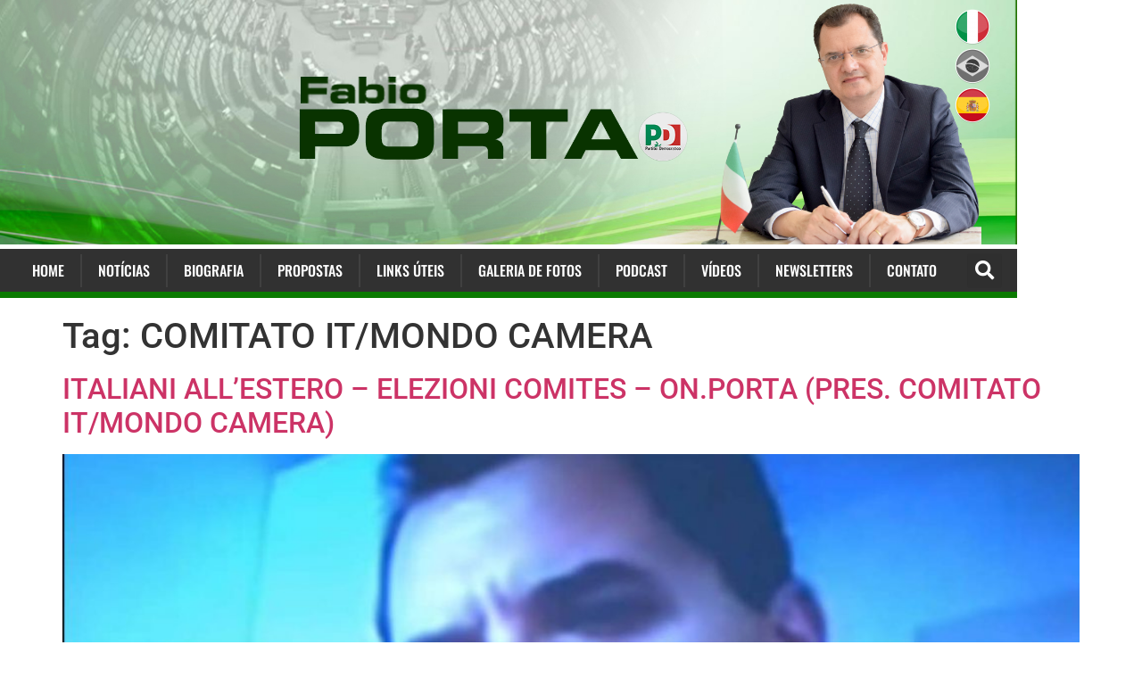

--- FILE ---
content_type: text/css; charset=utf-8
request_url: https://www.fabioporta.com.br/wp-content/uploads/elementor/css/post-4123.css?ver=1768907939
body_size: 2107
content:
.elementor-4123 .elementor-element.elementor-element-91fc2ce > .elementor-container > .elementor-column > .elementor-widget-wrap{align-content:center;align-items:center;}.elementor-4123 .elementor-element.elementor-element-dc9e48f:not(.elementor-motion-effects-element-type-background) > .elementor-widget-wrap, .elementor-4123 .elementor-element.elementor-element-dc9e48f > .elementor-widget-wrap > .elementor-motion-effects-container > .elementor-motion-effects-layer{background-image:url("https://www.fabioporta.com.br/wp-content/uploads/2022/04/background-fabio-porta.jpg");background-position:center center;background-size:cover;}.elementor-4123 .elementor-element.elementor-element-dc9e48f.elementor-column > .elementor-widget-wrap{justify-content:flex-end;}.elementor-4123 .elementor-element.elementor-element-dc9e48f > .elementor-element-populated{transition:background 0.3s, border 0.3s, border-radius 0.3s, box-shadow 0.3s;}.elementor-4123 .elementor-element.elementor-element-dc9e48f > .elementor-element-populated > .elementor-background-overlay{transition:background 0.3s, border-radius 0.3s, opacity 0.3s;}.elementor-widget-image .widget-image-caption{color:var( --e-global-color-text );font-family:var( --e-global-typography-text-font-family ), Sans-serif;font-weight:var( --e-global-typography-text-font-weight );}.elementor-4123 .elementor-element.elementor-element-4b759cb{width:initial;max-width:initial;top:10px;text-align:end;}.elementor-4123 .elementor-element.elementor-element-4b759cb > .elementor-widget-container{padding:0px 0px 0px 0px;}body:not(.rtl) .elementor-4123 .elementor-element.elementor-element-4b759cb{left:1070px;}body.rtl .elementor-4123 .elementor-element.elementor-element-4b759cb{right:1070px;}.elementor-4123 .elementor-element.elementor-element-d569d09{width:initial;max-width:initial;top:54px;text-align:end;}.elementor-4123 .elementor-element.elementor-element-d569d09 > .elementor-widget-container{padding:0px 0px 0px 0px;}body:not(.rtl) .elementor-4123 .elementor-element.elementor-element-d569d09{left:1070px;}body.rtl .elementor-4123 .elementor-element.elementor-element-d569d09{right:1070px;}.elementor-4123 .elementor-element.elementor-element-e3ad60a{width:initial;max-width:initial;top:93px;text-align:end;}.elementor-4123 .elementor-element.elementor-element-e3ad60a > .elementor-widget-container{padding:5px 0px 0px 0px;}body:not(.rtl) .elementor-4123 .elementor-element.elementor-element-e3ad60a{left:1070px;}body.rtl .elementor-4123 .elementor-element.elementor-element-e3ad60a{right:1070px;}.elementor-4123 .elementor-element.elementor-element-8d25860{width:var( --container-widget-width, 100% );max-width:100%;--container-widget-width:100%;--container-widget-flex-grow:0;text-align:end;}.elementor-4123 .elementor-element.elementor-element-8d25860 > .elementor-widget-container{padding:0px 40px 0px 0px;}.elementor-4123 .elementor-element.elementor-element-8d25860 img{width:70%;}.elementor-4123 .elementor-element.elementor-element-274d849{margin-top:5px;margin-bottom:0px;padding:0px 0px 0px 0px;}.elementor-4123 .elementor-element.elementor-element-cb743ed:not(.elementor-motion-effects-element-type-background) > .elementor-widget-wrap, .elementor-4123 .elementor-element.elementor-element-cb743ed > .elementor-widget-wrap > .elementor-motion-effects-container > .elementor-motion-effects-layer{background-color:#313131;}.elementor-bc-flex-widget .elementor-4123 .elementor-element.elementor-element-cb743ed.elementor-column .elementor-widget-wrap{align-items:center;}.elementor-4123 .elementor-element.elementor-element-cb743ed.elementor-column.elementor-element[data-element_type="column"] > .elementor-widget-wrap.elementor-element-populated{align-content:center;align-items:center;}.elementor-4123 .elementor-element.elementor-element-cb743ed.elementor-column > .elementor-widget-wrap{justify-content:center;}.elementor-4123 .elementor-element.elementor-element-cb743ed > .elementor-element-populated{border-style:solid;border-width:0px 0px 7px 0px;border-color:#0A7A00;transition:background 0.3s, border 0.3s, border-radius 0.3s, box-shadow 0.3s;}.elementor-4123 .elementor-element.elementor-element-cb743ed > .elementor-element-populated > .elementor-background-overlay{transition:background 0.3s, border-radius 0.3s, opacity 0.3s;}.elementor-widget-nav-menu .elementor-nav-menu .elementor-item{font-family:var( --e-global-typography-primary-font-family ), Sans-serif;font-weight:var( --e-global-typography-primary-font-weight );}.elementor-widget-nav-menu .elementor-nav-menu--main .elementor-item{color:var( --e-global-color-text );fill:var( --e-global-color-text );}.elementor-widget-nav-menu .elementor-nav-menu--main .elementor-item:hover,
					.elementor-widget-nav-menu .elementor-nav-menu--main .elementor-item.elementor-item-active,
					.elementor-widget-nav-menu .elementor-nav-menu--main .elementor-item.highlighted,
					.elementor-widget-nav-menu .elementor-nav-menu--main .elementor-item:focus{color:var( --e-global-color-accent );fill:var( --e-global-color-accent );}.elementor-widget-nav-menu .elementor-nav-menu--main:not(.e--pointer-framed) .elementor-item:before,
					.elementor-widget-nav-menu .elementor-nav-menu--main:not(.e--pointer-framed) .elementor-item:after{background-color:var( --e-global-color-accent );}.elementor-widget-nav-menu .e--pointer-framed .elementor-item:before,
					.elementor-widget-nav-menu .e--pointer-framed .elementor-item:after{border-color:var( --e-global-color-accent );}.elementor-widget-nav-menu{--e-nav-menu-divider-color:var( --e-global-color-text );}.elementor-widget-nav-menu .elementor-nav-menu--dropdown .elementor-item, .elementor-widget-nav-menu .elementor-nav-menu--dropdown  .elementor-sub-item{font-family:var( --e-global-typography-accent-font-family ), Sans-serif;font-weight:var( --e-global-typography-accent-font-weight );}.elementor-4123 .elementor-element.elementor-element-8c57078 .elementor-menu-toggle{margin:0 auto;}.elementor-4123 .elementor-element.elementor-element-8c57078 .elementor-nav-menu .elementor-item{font-family:"Oswald", Sans-serif;font-size:16px;font-weight:500;text-transform:uppercase;}.elementor-4123 .elementor-element.elementor-element-8c57078 .elementor-nav-menu--main .elementor-item{color:#FFFFFF;fill:#FFFFFF;padding-left:18px;padding-right:18px;padding-top:14px;padding-bottom:14px;}.elementor-4123 .elementor-element.elementor-element-8c57078 .elementor-nav-menu--main .elementor-item:hover,
					.elementor-4123 .elementor-element.elementor-element-8c57078 .elementor-nav-menu--main .elementor-item.elementor-item-active,
					.elementor-4123 .elementor-element.elementor-element-8c57078 .elementor-nav-menu--main .elementor-item.highlighted,
					.elementor-4123 .elementor-element.elementor-element-8c57078 .elementor-nav-menu--main .elementor-item:focus{color:#fff;}.elementor-4123 .elementor-element.elementor-element-8c57078 .elementor-nav-menu--main:not(.e--pointer-framed) .elementor-item:before,
					.elementor-4123 .elementor-element.elementor-element-8c57078 .elementor-nav-menu--main:not(.e--pointer-framed) .elementor-item:after{background-color:#0A7A00;}.elementor-4123 .elementor-element.elementor-element-8c57078 .e--pointer-framed .elementor-item:before,
					.elementor-4123 .elementor-element.elementor-element-8c57078 .e--pointer-framed .elementor-item:after{border-color:#0A7A00;}.elementor-4123 .elementor-element.elementor-element-8c57078 .elementor-nav-menu--main:not(.e--pointer-framed) .elementor-item.elementor-item-active:before,
					.elementor-4123 .elementor-element.elementor-element-8c57078 .elementor-nav-menu--main:not(.e--pointer-framed) .elementor-item.elementor-item-active:after{background-color:#0A7A00;}.elementor-4123 .elementor-element.elementor-element-8c57078 .e--pointer-framed .elementor-item.elementor-item-active:before,
					.elementor-4123 .elementor-element.elementor-element-8c57078 .e--pointer-framed .elementor-item.elementor-item-active:after{border-color:#0A7A00;}.elementor-4123 .elementor-element.elementor-element-8c57078{--e-nav-menu-divider-content:"";--e-nav-menu-divider-style:solid;--e-nav-menu-divider-width:10px;--e-nav-menu-divider-height:25px;--e-nav-menu-divider-color:#404040;}.elementor-4123 .elementor-element.elementor-element-8c57078 div.elementor-menu-toggle{color:#C9C8C8;}.elementor-4123 .elementor-element.elementor-element-8c57078 div.elementor-menu-toggle svg{fill:#C9C8C8;}.elementor-4123 .elementor-element.elementor-element-b035b79{width:initial;max-width:initial;align-self:center;--e-nav-menu-divider-content:"";--e-nav-menu-divider-style:solid;--e-nav-menu-divider-height:37px;--e-nav-menu-divider-color:#404040;}.elementor-4123 .elementor-element.elementor-element-b035b79 .elementor-menu-toggle{margin:0 auto;}.elementor-4123 .elementor-element.elementor-element-b035b79 .elementor-nav-menu .elementor-item{font-family:"Oswald", Sans-serif;font-size:16px;font-weight:500;text-transform:uppercase;}.elementor-4123 .elementor-element.elementor-element-b035b79 .elementor-nav-menu--main .elementor-item{color:#FFFFFF;fill:#FFFFFF;padding-left:18px;padding-right:18px;padding-top:14px;padding-bottom:14px;}.elementor-4123 .elementor-element.elementor-element-b035b79 .elementor-nav-menu--main .elementor-item:hover,
					.elementor-4123 .elementor-element.elementor-element-b035b79 .elementor-nav-menu--main .elementor-item.elementor-item-active,
					.elementor-4123 .elementor-element.elementor-element-b035b79 .elementor-nav-menu--main .elementor-item.highlighted,
					.elementor-4123 .elementor-element.elementor-element-b035b79 .elementor-nav-menu--main .elementor-item:focus{color:#fff;}.elementor-4123 .elementor-element.elementor-element-b035b79 .elementor-nav-menu--main:not(.e--pointer-framed) .elementor-item:before,
					.elementor-4123 .elementor-element.elementor-element-b035b79 .elementor-nav-menu--main:not(.e--pointer-framed) .elementor-item:after{background-color:#0A7A00;}.elementor-4123 .elementor-element.elementor-element-b035b79 .e--pointer-framed .elementor-item:before,
					.elementor-4123 .elementor-element.elementor-element-b035b79 .e--pointer-framed .elementor-item:after{border-color:#0A7A00;}.elementor-4123 .elementor-element.elementor-element-b035b79 .elementor-nav-menu--main:not(.e--pointer-framed) .elementor-item.elementor-item-active:before,
					.elementor-4123 .elementor-element.elementor-element-b035b79 .elementor-nav-menu--main:not(.e--pointer-framed) .elementor-item.elementor-item-active:after{background-color:#0A7A00;}.elementor-4123 .elementor-element.elementor-element-b035b79 .e--pointer-framed .elementor-item.elementor-item-active:before,
					.elementor-4123 .elementor-element.elementor-element-b035b79 .e--pointer-framed .elementor-item.elementor-item-active:after{border-color:#0A7A00;}.elementor-4123 .elementor-element.elementor-element-b035b79 div.elementor-menu-toggle{color:#C9C8C8;}.elementor-4123 .elementor-element.elementor-element-b035b79 div.elementor-menu-toggle svg{fill:#C9C8C8;}.elementor-widget-search-form input[type="search"].elementor-search-form__input{font-family:var( --e-global-typography-text-font-family ), Sans-serif;font-weight:var( --e-global-typography-text-font-weight );}.elementor-widget-search-form .elementor-search-form__input,
					.elementor-widget-search-form .elementor-search-form__icon,
					.elementor-widget-search-form .elementor-lightbox .dialog-lightbox-close-button,
					.elementor-widget-search-form .elementor-lightbox .dialog-lightbox-close-button:hover,
					.elementor-widget-search-form.elementor-search-form--skin-full_screen input[type="search"].elementor-search-form__input{color:var( --e-global-color-text );fill:var( --e-global-color-text );}.elementor-widget-search-form .elementor-search-form__submit{font-family:var( --e-global-typography-text-font-family ), Sans-serif;font-weight:var( --e-global-typography-text-font-weight );background-color:var( --e-global-color-secondary );}.elementor-4123 .elementor-element.elementor-element-f4f5763{width:initial;max-width:initial;align-self:center;}.elementor-4123 .elementor-element.elementor-element-f4f5763 > .elementor-widget-container{margin:0px 0px 0px 16px;}.elementor-4123 .elementor-element.elementor-element-f4f5763 .elementor-search-form{text-align:center;}.elementor-4123 .elementor-element.elementor-element-f4f5763 .elementor-search-form__toggle{--e-search-form-toggle-size:39px;--e-search-form-toggle-color:#FFFFFF;}.elementor-4123 .elementor-element.elementor-element-f4f5763 .elementor-search-form__input,
					.elementor-4123 .elementor-element.elementor-element-f4f5763 .elementor-search-form__icon,
					.elementor-4123 .elementor-element.elementor-element-f4f5763 .elementor-lightbox .dialog-lightbox-close-button,
					.elementor-4123 .elementor-element.elementor-element-f4f5763 .elementor-lightbox .dialog-lightbox-close-button:hover,
					.elementor-4123 .elementor-element.elementor-element-f4f5763.elementor-search-form--skin-full_screen input[type="search"].elementor-search-form__input{color:#9E9E9E;fill:#9E9E9E;}.elementor-4123 .elementor-element.elementor-element-f4f5763:not(.elementor-search-form--skin-full_screen) .elementor-search-form__container{border-radius:3px;}.elementor-4123 .elementor-element.elementor-element-f4f5763.elementor-search-form--skin-full_screen input[type="search"].elementor-search-form__input{border-radius:3px;}.elementor-4123 .elementor-element.elementor-element-31dc0bf{padding:10px 10px 0px 10px;}.elementor-bc-flex-widget .elementor-4123 .elementor-element.elementor-element-8f26c71.elementor-column .elementor-widget-wrap{align-items:center;}.elementor-4123 .elementor-element.elementor-element-8f26c71.elementor-column.elementor-element[data-element_type="column"] > .elementor-widget-wrap.elementor-element-populated{align-content:center;align-items:center;}.elementor-4123 .elementor-element.elementor-element-8f26c71.elementor-column > .elementor-widget-wrap{justify-content:center;}.elementor-4123 .elementor-element.elementor-element-6a4c2e2 .elementor-search-form__container{min-height:35px;}.elementor-4123 .elementor-element.elementor-element-6a4c2e2 .elementor-search-form__submit{min-width:35px;background-color:#0A7A00;}body:not(.rtl) .elementor-4123 .elementor-element.elementor-element-6a4c2e2 .elementor-search-form__icon{padding-left:calc(35px / 3);}body.rtl .elementor-4123 .elementor-element.elementor-element-6a4c2e2 .elementor-search-form__icon{padding-right:calc(35px / 3);}.elementor-4123 .elementor-element.elementor-element-6a4c2e2 .elementor-search-form__input, .elementor-4123 .elementor-element.elementor-element-6a4c2e2.elementor-search-form--button-type-text .elementor-search-form__submit{padding-left:calc(35px / 3);padding-right:calc(35px / 3);}.elementor-4123 .elementor-element.elementor-element-6a4c2e2:not(.elementor-search-form--skin-full_screen) .elementor-search-form__container{border-color:#B4B4B4;border-width:1px 1px 1px 1px;border-radius:120px;}.elementor-4123 .elementor-element.elementor-element-6a4c2e2.elementor-search-form--skin-full_screen input[type="search"].elementor-search-form__input{border-color:#B4B4B4;border-width:1px 1px 1px 1px;border-radius:120px;}.elementor-theme-builder-content-area{height:400px;}.elementor-location-header:before, .elementor-location-footer:before{content:"";display:table;clear:both;}.elementor-widget .tippy-tooltip .tippy-content{text-align:center;}@media(max-width:1024px){body:not(.rtl) .elementor-4123 .elementor-element.elementor-element-4b759cb{left:30px;}body.rtl .elementor-4123 .elementor-element.elementor-element-4b759cb{right:30px;}.elementor-4123 .elementor-element.elementor-element-4b759cb{top:20px;}body:not(.rtl) .elementor-4123 .elementor-element.elementor-element-d569d09{left:75px;}body.rtl .elementor-4123 .elementor-element.elementor-element-d569d09{right:75px;}.elementor-4123 .elementor-element.elementor-element-d569d09{top:20px;}.elementor-4123 .elementor-element.elementor-element-e3ad60a > .elementor-widget-container{padding:0px 0px 0px 0px;}body:not(.rtl) .elementor-4123 .elementor-element.elementor-element-e3ad60a{left:120px;}body.rtl .elementor-4123 .elementor-element.elementor-element-e3ad60a{right:120px;}.elementor-4123 .elementor-element.elementor-element-e3ad60a{top:20px;}.elementor-4123 .elementor-element.elementor-element-8c57078 > .elementor-widget-container{margin:4px 0px -18px 0px;}}@media(max-width:767px){.elementor-4123 .elementor-element.elementor-element-91fc2ce{margin-top:0px;margin-bottom:0px;padding:0px 0px 0px 0px;}.elementor-4123 .elementor-element.elementor-element-dc9e48f.elementor-column > .elementor-widget-wrap{justify-content:flex-start;}.elementor-4123 .elementor-element.elementor-element-dc9e48f > .elementor-element-populated{margin:0px 0px 0px 0px;--e-column-margin-right:0px;--e-column-margin-left:0px;padding:3px 0px 0px 4px;}.elementor-4123 .elementor-element.elementor-element-4b759cb{width:var( --container-widget-width, 25px );max-width:25px;--container-widget-width:25px;--container-widget-flex-grow:0;top:4px;}.elementor-4123 .elementor-element.elementor-element-4b759cb > .elementor-widget-container{margin:0px 0px 0px 0px;padding:0px 0px 0px 0px;}body:not(.rtl) .elementor-4123 .elementor-element.elementor-element-4b759cb{left:9px;}body.rtl .elementor-4123 .elementor-element.elementor-element-4b759cb{right:9px;}.elementor-4123 .elementor-element.elementor-element-d569d09{width:var( --container-widget-width, 25px );max-width:25px;--container-widget-width:25px;--container-widget-flex-grow:0;top:5px;}.elementor-4123 .elementor-element.elementor-element-d569d09 > .elementor-widget-container{padding:0px 0px 0px 0px;}body:not(.rtl) .elementor-4123 .elementor-element.elementor-element-d569d09{left:36px;}body.rtl .elementor-4123 .elementor-element.elementor-element-d569d09{right:36px;}.elementor-4123 .elementor-element.elementor-element-e3ad60a{width:var( --container-widget-width, 25px );max-width:25px;--container-widget-width:25px;--container-widget-flex-grow:0;top:5px;}body:not(.rtl) .elementor-4123 .elementor-element.elementor-element-e3ad60a{left:63px;}body.rtl .elementor-4123 .elementor-element.elementor-element-e3ad60a{right:63px;}.elementor-4123 .elementor-element.elementor-element-8d25860 > .elementor-widget-container{margin:10px 0px 0px 0px;padding:0px 8px 0px 0px;}.elementor-4123 .elementor-element.elementor-element-8d25860 img{width:90%;}.elementor-4123 .elementor-element.elementor-element-8c57078 > .elementor-widget-container{margin:5px 0px -16px 0px;}.elementor-4123 .elementor-element.elementor-element-8c57078 .elementor-nav-menu--main .elementor-item{padding-left:20px;padding-right:20px;padding-top:9px;padding-bottom:9px;}.elementor-4123 .elementor-element.elementor-element-8c57078{--nav-menu-icon-size:26px;}.elementor-4123 .elementor-element.elementor-element-b035b79{--nav-menu-icon-size:26px;}}